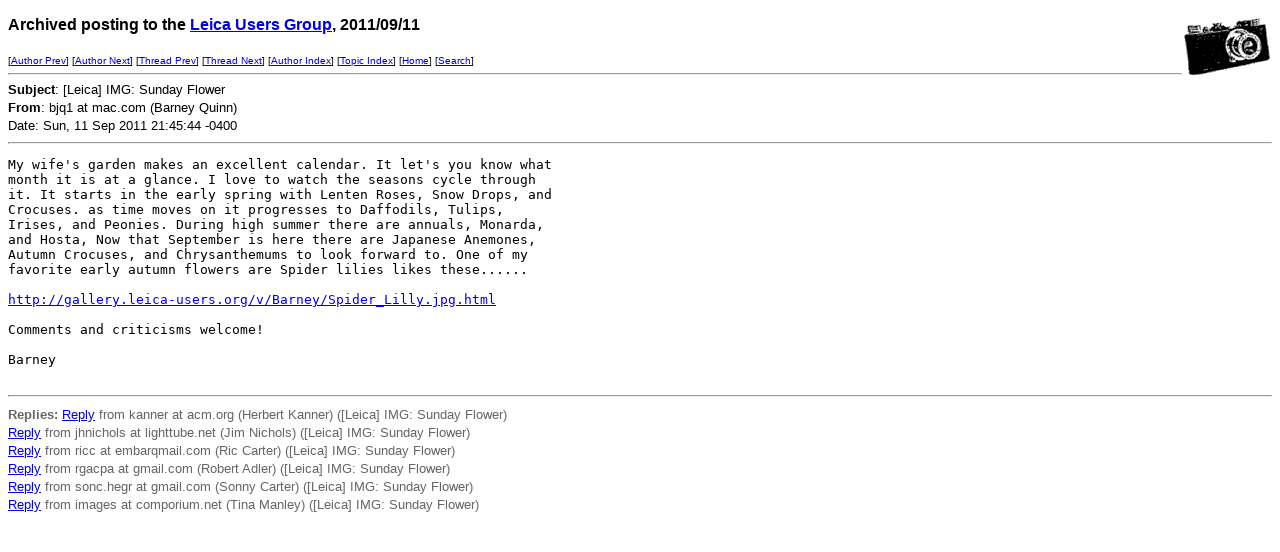

--- FILE ---
content_type: text/html
request_url: http://leica-users.org/v48/msg12979.html
body_size: 3485
content:
<!-- MHonArc v2.6.16 -->
<!--X-Subject: [Leica] IMG: Sunday Flower -->
<!--X-From-R13: owd1 ng znp.pbz (Pnearl Chvaa) -->
<!--X-Date: Sun, 11 Sep 2011 21:45:44 &#45;0400 -->
<!--X-Message-Id: B013C31F&#45;9E6B&#45;4C99&#45;A798&#45;CC26BC7842F8@mac.com -->
<!--X-Content-Type: text/plain -->
<!--X-Head-End-->
<!DOCTYPE HTML PUBLIC "-//W3C//DTD HTML//EN">
<HTML>
<HEAD>
<TITLE>[Leica] IMG: Sunday Flower</TITLE>
<LINK REV="made" HREF="mailto:bjq1 at mac.com">
</HEAD>
<BODY BGCOLOR="#FFFFFF">
<!--X-Body-Begin-->
<!--X-User-Header-->
<!--X-User-Header-End-->
<!--X-TopPNI-->
<IMG ALIGN=RIGHT VALIGN=top SRC="/leica-users/ss/leica1.gif">
<P><FONT size="3" face="Verdana, Arial, Helvetica, sans-serif">
<b>Archived posting to the 

<A href="/leica-users/">Leica Users Group</a>, 2011/09/11</b>
</FONT>
</P>
<FONT size="1" face="Verdana, Arial, Helvetica, sans-serif">
[<a href="msg12346.html">Author Prev</a>] [<a href="msg13420.html">Author Next</a>] [<a href="msg09505.html">Thread Prev</a>] [<a href="msg12980.html">Thread Next</a>] [<A
HREF="author1.html#12979">Author Index</A>] [<A
HREF="topics14.html#12979">Topic Index</A>]
[<A HREF="/leica-users/">Home</A>]
[<A HREF="/leica-users/search.html">Search</a>]
<BR>
<HR>
</FONT>

<!--X-TopPNI-End-->
<!--X-MsgBody-->
<!--X-Subject-Header-Begin-->

<!--X-Subject-Header-End-->
<!--X-Head-of-Message-->
<FONT SIZE="2" face="Verdana, Arial, Helvetica, sans-serif">

<b>Subject</b>: [Leica] IMG: Sunday Flower<BR>


<b>From</b>: bjq1 at mac.com (Barney Quinn)<BR>


Date: Sun, 11 Sep 2011 21:45:44 -0400<BR>

</FONT>
<!--X-Head-of-Message-End-->
<!--X-Head-Body-Sep-Begin-->
<hr>
<!--X-Head-Body-Sep-End-->
<!--X-Body-of-Message-->
<pre>
My wife's garden makes an excellent calendar. It let's you know what  
month it is at a glance. I love to watch the seasons cycle through  
it. It starts in the early spring with Lenten Roses, Snow Drops, and  
Crocuses. as time moves on it progresses to Daffodils, Tulips,  
Irises, and Peonies. During high summer there are annuals, Monarda,  
and Hosta, Now that September is here there are Japanese Anemones,  
Autumn Crocuses, and Chrysanthemums to look forward to. One of my  
favorite early autumn flowers are Spider lilies likes these......

<a  rel="nofollow" href="http://gallery.leica-users.org/v/Barney/Spider_Lilly.jpg.html">http://gallery.leica-users.org/v/Barney/Spider_Lilly.jpg.html</a>

Comments and criticisms welcome!

Barney

</pre>
<!--X-Body-of-Message-End-->
<!--X-MsgBody-End-->
<!--X-Follow-Ups-->
<hr>
<FONT size="2" face="Verdana, Arial, Helvetica, sans-serif" COLOR="#666666">
<strong>Replies:</strong>
<a href="msg13015.html">Reply</a> from kanner at acm.org (Herbert Kanner) ([Leica] IMG: Sunday Flower)<br>
</li>
<a href="msg12983.html">Reply</a> from jhnichols at lighttube.net (Jim Nichols) ([Leica] IMG: Sunday Flower)<br>
</li>
<a href="msg12982.html">Reply</a> from ricc at embarqmail.com (Ric Carter) ([Leica] IMG: Sunday Flower)<br>
</li>
<a href="msg12980.html">Reply</a> from rgacpa at gmail.com (Robert Adler) ([Leica] IMG: Sunday Flower)<br>
</li>
<a href="msg12984.html">Reply</a> from sonc.hegr at gmail.com (Sonny Carter) ([Leica] IMG: Sunday Flower)<br>
</li>
<a href="msg12996.html">Reply</a> from images at comporium.net (Tina Manley) ([Leica] IMG: Sunday Flower)<br>
</li>
</font>
<!--X-Follow-Ups-End-->
<!--X-References-->
<!--X-References-End-->
<!--X-BotPNI-->


<!--X-BotPNI-End-->
<!--X-User-Footer-->
<!--X-User-Footer-End-->
</body>
</html>
